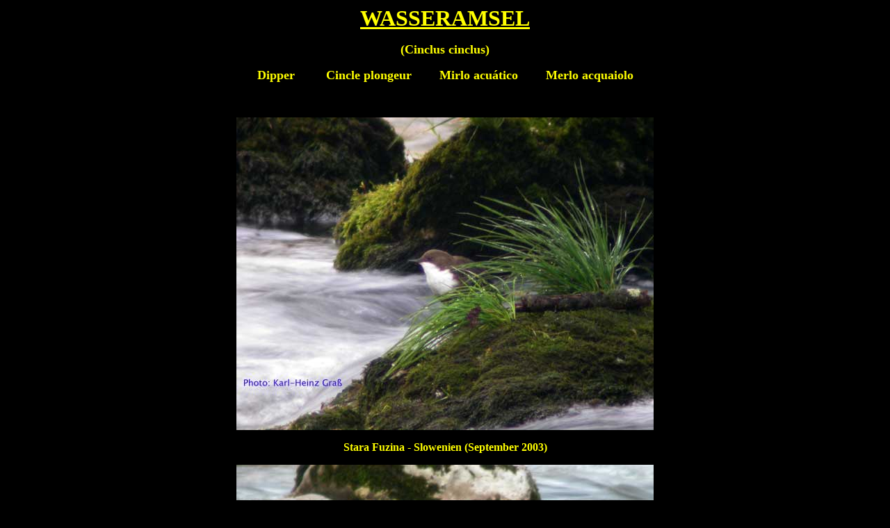

--- FILE ---
content_type: text/html
request_url: http://www.vogelfotos-grass.de/arten/34_zaunkoenige_wasseramseln_seidenschw_braunellen/34_02_wasseramsel.htm
body_size: 1091
content:
<html>

<head>
<meta http-equiv="Content-Type" content="text/html; charset=windows-1252">
<meta name="GENERATOR" content="Microsoft FrontPage 4.0">
<meta name="ProgId" content="FrontPage.Editor.Document">
<title>Wasseramsel</title>
</head>

<body bgcolor="#000000" text="#FFFF00">

<p align="center"><b><font size="6"><u>WASSERAMSEL</u></font></b></p>
<p align="center"><b><font color="#FFFF00" size="4">(</font><font size="4">Cinclus
cinclus</font><font color="#FFFF00" size="4">)</font></b></p>
<p align="center"><b><font size="4">Dipper</font><font color="#FFFF00" size="4"><span style="background-color: #000000">&nbsp;&nbsp;</span>&nbsp;&nbsp;&nbsp;&nbsp;&nbsp;&nbsp;
Cincle plongeur &nbsp;&nbsp;&nbsp;&nbsp;&nbsp;&nbsp; Mirlo acuático&nbsp;&nbsp;&nbsp;&nbsp;&nbsp;&nbsp;&nbsp;
Merlo acquaiolo</font></b></p>
<p align="center">&nbsp;</p>

<p align="center"><img border="0" src="../../fotos/arten/zaunk_wasserams_seidenschw_braunellen/wasseramsel2.jpg" width="600" height="450"></p>

<p align="center"><b>Stara Fuzina - Slowenien (September
2003)</b></p>

<p align="center"><img border="0" src="../../fotos/arten/zaunk_wasserams_seidenschw_braunellen/wasseramsel1.jpg" width="600" height="450"></p>

<p align="center"><b>dto.</b></p>

<p align="center"><b><img border="0" src="../../fotos/arten/zaunk_wasserams_seidenschw_braunellen/wasseramsel_spanien_2006_80.jpg" width="600" height="450"></b></p>

<p align="center"><b> Spanien - Zentralpyrenäen&nbsp; (Juli 2006)</b></p>

<p align="center"><img border="0" src="../../fotos/arten/zaunk_wasserams_seidenschw_braunellen/wasseramsel_chatel_29.jpg" width="600" height="436"></p>

<p align="center"><b> Chatel - Frankreich (Januar 2007)</b></p>

<p align="center">&nbsp;</p>
<p align="center">&nbsp;</p>

<p align="center">&nbsp;</p>
<p><u><b><font size="4" color="#0000FF"><a href="34_01_zaunkoenig.htm" target="_parent">vorhergehende
Art</a></font></b></u></p>
<p><u><b><font size="4" color="#0000FF"><a href="34_03_seidenschwanz.htm" target="_parent">nächste
Art</a></font></b></u></p>
<p align="left"><font color="#FFFF00" size="5"><b><a href="../neue_seiten_inhaltsverzeichnis_arten/35_zaunkoenig_bis_braunellen.htm" target="_parent">ZURÜCK</a></b></font></p>
<p align="left"><font color="#FFFF00" size="5"><b><a href="../arten_index.htm" target="_parent">ARTENINDEX</a></b></font></p>
<p align="left"><font color="#FFFF00" size="5"><b><a href="../../index.html" target="_parent">STARTSEITE</a></b></font></p>

<HR>
<div id="footer">

<div id="counter" class="noframe noprint">
<center>

Sie sind Besucher Nr.  ---
<!-- #include virtual="/phpcounter/phpcounter.php?parameter=$DOCUMENT_URI" -->
34_02_wasseramsel.htm
zuletzt ge&auml;ndert am  23.02.2020, 19:54 <br></center>
</div>   <!-- div id="counter" -->

</div> <!-- div id="footer" -->
<!-- /div>  <!--id=inhalt -->
<!-- /div>  <!--id=seite -->
</body>

</html>
